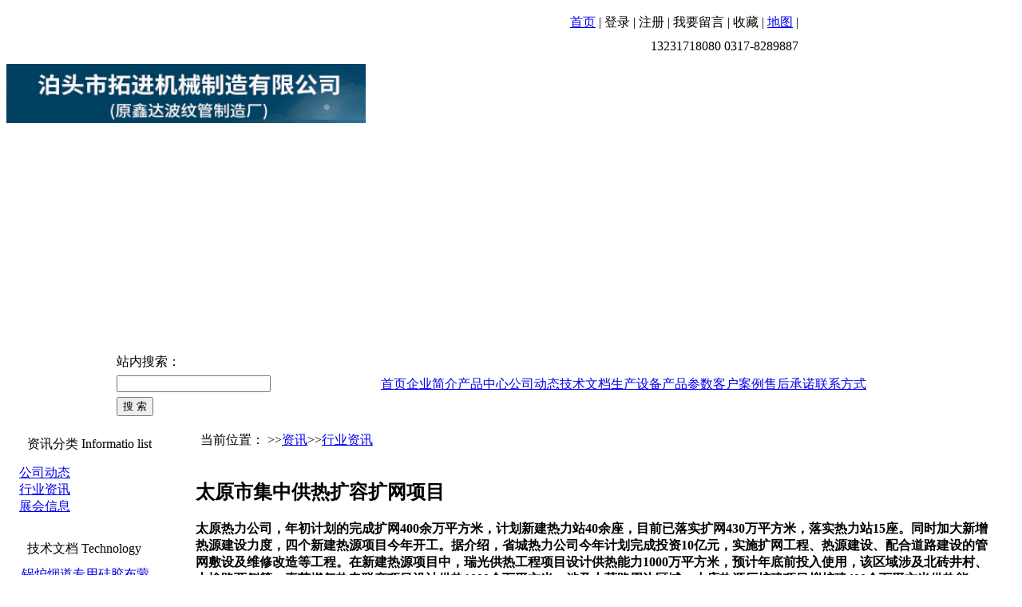

--- FILE ---
content_type: text/html
request_url: http://www.xdbwgc.com/news/1846.html
body_size: 9114
content:
<!DOCTYPE html PUBLIC "-//W3C//DTD XHTML 1.0 Transitional//EN" "http://www.w3.org/TR/xhtml1/DTD/xhtml1-transitional.dtd"><html xmlns="http://www.w3.org/1999/xhtml"><head id="ctl00_Head1"><meta http-equiv="Content-Type" content="text/html;charset=utf-8" /><link href="/App_Theme/Default_Theme/CSS/Default.css" rel="stylesheet" type="text/css" /><title>套筒补偿器-太原市集中供热扩容扩网项目-鑫达波纹管</title><script type="text/javascript" src="/App_Js/jquery.js"></script><script type="text/javascript" src="/App_Js/jquery.cookie.js"></script><script type="text/javascript" src="/App_Js/jquery.corner.js"></script><script type="text/javascript" src="/App_Js/jquery.floatDiv.js"></script><script type="text/javascript" src="/App_Js/Common.js"></script><meta http-equiv="Content-Language" content="zh-CN" /><meta name="keywords" content="套筒补偿器" /><meta name="Copyright" content="速贝系统" /><meta name="revised" content="1.0.1168.0" /><meta name="Author" content="Potter.Liu,Changliu@263.net" /><meta name="robots" content="all" /><meta name="date" content="2026-01-05" scheme="YYYY-MM-DD" /><meta http-equiv="windows-Target" content="_top" /><script type="text/javascript">SiteLogID=1846;SitePageType=0</script><script type="text/javascript">setActiveStyleSheet()</script><script type="text/javascript" src="/App_Site/SiteDetail.aspx?ID=1846&amp;IsFixLink=True&amp;IsFlag=1"></script></head><body><script src="/App_js/Site_siteProcedure.js" type="text/javascript"></script><script src="/App_js/member.js" type="text/javascript"></script><script type="text/javascript" src="/App_Js/Comment.js"></script><script type="text/javascript" src="/App_Js/Inquiry.js"></script><TABLE class=SITE_BOX cellSpacing=0 cellPadding=0 width="100%" align=center border=0><TBODY><TR><TD vAlign=top><TABLE height=210 cellSpacing=0 cellPadding=0 width=1002 border=0><TBODY><TR><TD vAlign=top width=1002 height=210><DIV id=logo><TABLE cellSpacing=0 cellPadding=0 width=1002 border=0><TBODY><TR><TD width=468><div id="divAd7_7" style="width: 450px; height: 74px;display:none"><a href="javascript:void(0)"><img src="\App_Ad\Images\xinda.jpg" width="450" height="74" border="0px" /></a></div><script  language="javascript" >ShowAd7_7();function ShowAd7_7(){ var today=new Date(); if (today>=Date.parse("11-27-2008") && today<Date.parse("11-27-2050")) { if(today.getDay()=='0'  || today.getDay()=='1'  || today.getDay()=='2'  || today.getDay()=='3'  || today.getDay()=='4'  || today.getDay()=='5'  || today.getDay()=='6' )  if(today.getHours()*100+today.getMinutes()>=0 && today.getHours()*100+today.getMinutes()<=2359) divAd7_7.style.display=''; }}</script></TD><TD vAlign=top><TABLE cellSpacing=10 cellPadding=0 width="100%" border=0><TBODY><TR><TD class=Z_12_BaiSe align=right><span id="site_home"><a href="http://www.xdbwgc.com">首页</a></span>&nbsp;|&nbsp;<span style="cursor:pointer" id="divLoginUserName"></span><span onclick="ShowyyLog();" style="cursor:pointer" id="divLoginFlag">登录</span>&nbsp;|&nbsp;<span onclick="ShowyyReg();" style="cursor:pointer">注册</span>&nbsp;|&nbsp;<span onclick="ShowMessage();" style="cursor:pointer">我要留言</span>&nbsp;|&nbsp;<span id="site_Collection"><a style="cursor:hand" onclick="window.external.AddFavorite(location.href,document.title);">收藏</a></span>&nbsp;|&nbsp;<span id="site_map"><a href="http://www.xdbwgc.com/sitemap.xml" target="_blank">地图</a>&nbsp;|</TD></TR><TR><TD class=Z_12_BaiSe align=right><table border="0" cellspacing="0" cellpadding="0"><tr><td valign="top" class="Z_Zuida_JuHuang">13231718080  0317-8289887</td></tr></table></TD></TR><TR><TD height="140" align=right valign="bottom" class=Z_12_BaiSe><table border="0" cellspacing="0" cellpadding="0"><tr><td valign="top" class="Z_Zuida_JuHuang"></td></tr></table></TD></TR></TBODY></TABLE></TD></TR></TBODY></TABLE></DIV><div id="divAd6_11" style="width: 1002px; height: 210px;display:none"><object classid="clsid:D27CDB6E-AE6D-11cf-96B8-444553540000" codebase="http://download.macromedia.com/pub/shockwave/cabs/flash/swflash.cab#version=7,0,19,0" width="1002" height="210"><param name="movie" value="\App_Ad\Flash\index.swf" /><param name="quality" value="high" /><param name="wmode" value="transparent"><embed wmode="transparent" src="\App_Ad\Flash\index.swf" quality="high" pluginspage="http://www.macromedia.com/go/getflashplayer" type="application/x-shockwave-flash" width="1002" height="210"></embed></object></div><script  language="javascript" >ShowAd6_11();function ShowAd6_11(){ var today=new Date(); if (today>=Date.parse("11-27-2008") && today<Date.parse("11-27-2050")) { if(today.getDay()=='0'  || today.getDay()=='1'  || today.getDay()=='2'  || today.getDay()=='3'  || today.getDay()=='4'  || today.getDay()=='5'  || today.getDay()=='6' )  if(today.getHours()*100+today.getMinutes()>=0 && today.getHours()*100+today.getMinutes()<=2359) divAd6_11.style.display=''; }}</script></TD></TR></TBODY></TABLE><TABLE cellSpacing=0 cellPadding=0 width="100%" border=0><TBODY><TR><TD vAlign=top width="55%"><DIV id=Search><TABLE class=SITE_TOP_TAGS_D cellSpacing=0 cellPadding=0 width="100%" border=0><TBODY><TR><TD><table width="182" border="0" align="center" cellpadding="0" cellspacing="6"><tr><td width="168" class="Z_12_BaiSe_CU">站内搜索：</td></tr><tr><td><input name="text" type="text" id="txtSearchValue" size="22" /></td></tr><tr><td id="Search_N"><input id="btnSearch" type="button" name="Submit" value="搜 索" onclick="GotoSearchPage(txtSearchValue.value)" /></td></tr></table></TD></TR></TBODY></TABLE></DIV></TD><TD width="45%"><TABLE class=SITE_MENU_DT id=SITE_MENU cellSpacing=0 cellPadding=0 width=795 border=0><TBODY><TR><TD width=795><a href="http://www.xdbwgc.com">首页</a><a href="/QYJJ.html">企业简介</a><a href="/chanpin/bowenbuchangqi.html">产品中心</a><a href="/news/gongsidongtai.html">公司动态</a><a href="/CaiGou/jishuwendang.html">技术文档</a><a href="/SCSB.html">生产设备</a><a href="/CaiGou/chanpincanshu.html">产品参数</a><a href="/KHAL.html">客户案例</a><a href="/SHCN.html">售后承诺</a><a href="/LXFS.html">联系方式</a></TD></TR></TBODY></TABLE></TD></TR></TBODY></TABLE><DIV style="MARGIN-TOP: 8px"><TABLE cellSpacing=0 cellPadding=0 width="100%" border=0><TBODY><TR><TD vAlign=top width="7%"><TABLE cellSpacing=0 cellPadding=0 width=207 border=0><TBODY><TR><TD vAlign=top><TABLE class=BOX_Left_3HuiT cellSpacing=0 cellPadding=0 width="100%" border=0><TBODY><TR><TD vAlign=top><DIV style="MARGIN-TOP: 10px; MARGIN-LEFT: 16px; MARGIN-RIGHT: 7px"><TABLE cellSpacing=0 cellPadding=0 width="100%" border=0><TBODY><TR><TD vAlign=top><TABLE cellSpacing=0 cellPadding=0 width="100%" border=0><TBODY><TR><TD width="1%"><IMG height=22 src="\App_Theme\Default_Theme\images\Default_images\menu_tt.jpg" width=6></TD><TD vAlign=bottom width="99%">&nbsp;<SPAN class=Z_12_LanSe_CU>资讯分类</SPAN>&nbsp;<SPAN class=Z_10_LanSe_CU>Informatio list</SPAN></TD></TR></TBODY></TABLE><DIV style="MARGIN-TOP: 15px; MARGIN-BOTTOM: 10px"><table width="100%" border="0" cellpadding="0" cellspacing="0" id="MENU_List"><tr><td><a href="/news/gongsidongtai.html" target="_self" title ="公司动态">公司动态</a></td></tr></table><table width="100%" border="0" cellpadding="0" cellspacing="0" id="MENU_List"><tr><td><a href="/news/hangyeizhiyun.html" target="_self" title ="行业资讯">行业资讯</a></td></tr></table><table width="100%" border="0" cellpadding="0" cellspacing="0" id="MENU_List"><tr><td><a href="/news/zhanhuixinxi.html" target="_self" title ="展会信息">展会信息</a></td></tr></table></DIV></TD></TR></TBODY></TABLE></DIV></TD></TR></TBODY></TABLE><DIV style="MARGIN-TOP: 10px"><TABLE class=BOX_Left_3HuiT01 cellSpacing=0 cellPadding=0 width="100%" border=0><TBODY><TR><TD vAlign=top><DIV style="MARGIN-TOP: 10px; MARGIN-LEFT: 16px; MARGIN-RIGHT: 16px"><TABLE cellSpacing=0 cellPadding=0 width="100%" border=0><TBODY><TR><TD vAlign=top><TABLE class=BOX_xia_lls height=26 cellSpacing=0 cellPadding=0 width="100%" border=0><TBODY><TR><TD vAlign=top width="1%"><IMG height=22 src="\App_Theme\Default_Theme\images\Default_images\menu_tt.jpg" width=6></TD><TD width="99%">&nbsp;<SPAN class=Z_12_LanSe_CU>技术文档</SPAN>&nbsp;<SPAN class=Z_10_LanSe_CU>Technology</SPAN></TD></TR></TBODY></TABLE><DIV id=wd_heizi style="MARGIN-TOP: 8px; MARGIN-BOTTOM: 8px; MARGIN-LEFT: 3px"><a href="/CaiGou/2801.html" target="_blank" title ="锅炉烟道专用硅胶布蒙皮产品特点">锅炉烟道专用硅胶布蒙皮...</a><a href="/CaiGou/2797.html" target="_blank" title ="小拉杆横向波纹补偿器的详细介绍">小拉杆横向波纹补偿器的...</a><a href="/CaiGou/2776.html" target="_blank" title ="可曲挠橡胶接头的工作功能和数值介绍">可曲挠橡胶接头的工作功...</a><a href="/CaiGou/2773.html" target="_blank" title ="非金属膨胀节的产品特点及应用技术">非金属膨胀节的产品特点...</a><a href="/CaiGou/2768.html" target="_blank" title ="为什么金属软管要采用不锈钢材质">为什么金属软管要采用不...</a></DIV></TD></TR></TBODY></TABLE></DIV></TD></TR></TBODY></TABLE></DIV><DIV style="MARGIN-TOP: 10px"><TABLE class=BOX_Left_3HuiT01 cellSpacing=0 cellPadding=0 width="100%" border=0><TBODY><TR><TD vAlign=top><DIV style="MARGIN-TOP: 10px; MARGIN-LEFT: 16px; MARGIN-RIGHT: 16px"><TABLE cellSpacing=0 cellPadding=0 width="100%" border=0><TBODY><TR><TD vAlign=top><TABLE class=BOX_xia_lls height=26 cellSpacing=0 cellPadding=0 width="100%" border=0><TBODY><TR><TD vAlign=top width="1%"><IMG height=22 src="\App_Theme\Default_Theme\images\Default_images\menu_tt.jpg" width=6></TD><TD width="99%">&nbsp;<SPAN class=Z_12_LanSe_CU>热门点击</SPAN>&nbsp;<SPAN class=Z_10_LanSe_CU>keyword</SPAN></TD></TR></TBODY></TABLE><DIV id=tags_list style="MARGIN-TOP: 8px; MARGIN-BOTTOM: 8px; MARGIN-LEFT: 3px"><H1><a href="/chanpin/FUBXFDXJBCQ.html">FUB型风道橡胶补偿器</a><a href="/chanpin/FVBXFDXJBCQ.html">FVB型风道橡胶补偿器</a><a href="/chanpin/JXBWBCQJXX.html">矩形波纹补偿器(JX型)</a><a href="/chanpin/ZXFSBWBCQFS.html">轴向复式波纹补偿器(FS)</a><a href="/chanpin/FDZXFDXJBCQ.html">FDZ型风道橡胶补偿器</a></H1></DIV></TD></TR></TBODY></TABLE></DIV></TD></TR></TBODY></TABLE></DIV></TD></TR></TBODY></TABLE></TD><TD vAlign=top width="93%"><DIV style="MARGIN-LEFT: 30px; MARGIN-RIGHT: 30px"><TABLE class=BOX_4HuiT cellSpacing=6 cellPadding=0 width=735 border=0><TBODY><TR><TD class=Z_12_LanSe vAlign=top width=754 height=14>当前位置： >><a href="/news/default.html" target="_self" title ="资讯">资讯</a>>><a href="/news/hangyeizhiyun.html" target="_self" title ="伸缩接头、异径接头、波纹管">行业资讯</a></TD></TR></TBODY></TABLE><TABLE cellSpacing=0 cellPadding=0 width="100%" border=0><TBODY><TR><TD vAlign=top><DIV style="MARGIN-TOP: 12px"><TABLE height=35 cellSpacing=0 cellPadding=0 width="100%" border=0><TBODY><TR><TD><H2>太原市集中供热扩容扩网项目</H2></TD></TR></TBODY></TABLE></DIV><TABLE cellSpacing=0 cellPadding=0 width="100%" border=0><TBODY><TR><TD id=zheng><b>太原热力公司，年初计划的完成扩网400余万平方米，计划新建热力站40余座，目前已落实扩网430万平方米，落实热力站15座。同时加大新增热源建设力度，四个新建热源项目今年开工。据介绍，省城热力公司今年计划完成投资10亿元，实施扩网工程、热源建设、配合道路建设的管网敷设及维修改造等工程。在新建热源项目中，瑞光供热工程项目设计供热能力1000万平方米，预计年底前投入使用，该区域涉及北砖井村、太榆路两侧等；嘉节燃气热电联产项目设计供热1000余万平方米，涉及太茅路周边区域；小店热源厂扩建项目拟扩建400余万平方米供热能力；东华苑锅炉房扩建项目拟扩建200万平方米供热能力。今年，道路建设改造中涉及供热管网敷设的路段约有40多条、近60公里，拟投资6.5亿元。目前，体育路南延支干线南段新兰路已开工，五一路、新城大街等路段以及今年投运的热力站工程已陆续动工，供热管网的全面维修改造工作也已全面展开，此次采用补偿器的均为<a href="http://www.xdbwgc.com/chanpin/TTSBCQ.html"><b>套筒补偿器</b></a></b></TD></TR></TBODY></TABLE><DIV style="MARGIN-TOP: 10px; MARGIN-BOTTOM: 10px"><TABLE class=BOX_xia_hxt height=28 cellSpacing=0 cellPadding=0 width="100%" border=0><TBODY><TR><TD class=Z_14_LanSe>浏览关于&nbsp;<SPAN class=Z_14_JuHuang><a href="/_Tag/JZGR.html" target="_self" title ="集中供热">集中供热</a>|<a href="/_Tag/TTBCQ.html" target="_self" title ="套筒补偿器">套筒补偿器</a></SPAN>&nbsp;相关的内容</TD></TR></TBODY></TABLE></DIV><TABLE height=50 cellSpacing=0 cellPadding=0 width="100%" border=0><TBODY><TR><TD class=Z_12_LanSe>上一页：<a href="/news/1853.html" target="_self" title ="河北沧州管道业的发展">河北沧州管道业的发展</a></TD></TR><TR><TD class=Z_12_LanSe>下一页：<a href="/news/1840.html" target="_self" title ="波纹管膨胀节型式试验的探讨续">波纹管膨胀节型式试验的探讨续</a></TD></TR></TBODY></TABLE><DIV style="MARGIN-TOP: 10px"><TABLE cellSpacing=0 cellPadding=0 width="100%" border=0><TBODY><TR><TD vAlign=top width="68%"><DIV style="MARGIN-RIGHT: 5px"><TABLE class=BOX_3HuiT cellSpacing=0 cellPadding=0 width="100%" border=0><TBODY><TR><TD vAlign=top><TABLE class=MENU_DT01 cellSpacing=0 cellPadding=0 width="100%" border=0><TBODY><TR><TD>&nbsp;&nbsp;<SPAN class=Z_12_BaiSe_CU>相关产品</SPAN>&nbsp;<SPAN class=Z_10_BaiSe_CU>Related Products</SPAN></TD></TR></TBODY></TABLE><TABLE cellSpacing=0 cellPadding=0 width="100%" border=0><TBODY><TR><TD vAlign=top><table border="0" cellpadding="0" cellspacing="0" class="BOX_SHOU_CP_J"><tr><td valign="top"><table border="0" cellpadding="0" cellspacing="0" class="BOX_CP_4Lt"><tr><td><a href="http://www.xdbwgc.com/chanpin/2664.html"><img src="/App_Uploads/maker/web1/2f3fa7d4-146a-460c-8930-dcfb12945873.jpg" alt="不锈钢波纹补偿器,金属补偿器,不补偿器" border="0" width="100" height="75" /></a></td></tr></table><table width="100%" border="0" cellspacing="0" cellpadding="0"><tr><td align="center"><b><a href="/chanpin/2664.html" target="_blank" title ="不锈钢补偿器">不锈钢补偿...</a></b></td></tr></table></td></tr></table><table border="0" cellpadding="0" cellspacing="0" class="BOX_SHOU_CP_J"><tr><td valign="top"><table border="0" cellpadding="0" cellspacing="0" class="BOX_CP_4Lt"><tr><td><a href="http://www.xdbwgc.com/chanpin/2661.html"><img src="/App_Uploads/maker/web1/dfa413f2-3a6d-48f5-84f1-ebdd3d7740c8.jpg" alt="泊头波纹补偿器,直管补偿器,波纹补偿器" border="0" width="100" height="75" /></a></td></tr></table><table width="100%" border="0" cellspacing="0" cellpadding="0"><tr><td align="center"><b><a href="/chanpin/2661.html" target="_blank" title ="新型产品直管压力平衡波纹膨胀节">新型产品直...</a></b></td></tr></table></td></tr></table><table border="0" cellpadding="0" cellspacing="0" class="BOX_SHOU_CP_J"><tr><td valign="top"><table border="0" cellpadding="0" cellspacing="0" class="BOX_CP_4Lt"><tr><td><a href="http://www.xdbwgc.com/chanpin/2663.html"><img src="/App_Uploads/maker/web1/dfa413f2-3a6d-48f5-84f1-ebdd3d7740c8.jpg" alt="泊头波纹补偿器,直管补偿器,波纹补偿器" border="0" width="100" height="75" /></a></td></tr></table><table width="100%" border="0" cellspacing="0" cellpadding="0"><tr><td align="center"><b><a href="/chanpin/2663.html" target="_blank" title ="新型产品直管压力平衡波纹膨胀节">新型产品直...</a></b></td></tr></table></td></tr></table><table border="0" cellpadding="0" cellspacing="0" class="BOX_SHOU_CP_J"><tr><td valign="top"><table border="0" cellpadding="0" cellspacing="0" class="BOX_CP_4Lt"><tr><td><a href="http://www.xdbwgc.com/chanpin/RXFSTG.html"><img src="/App_Uploads/maker/web1/e972e0ff-7dc8-44c7-8220-ae47e7568192.jpg" alt="柔性防水套管,防水套管" border="0" width="100" height="75" /></a></td></tr></table><table width="100%" border="0" cellspacing="0" cellpadding="0"><tr><td align="center"><b><a href="/chanpin/RXFSTG.html" target="_blank" title ="柔性防水套管">柔性防水套...</a></b></td></tr></table></td></tr></table></TD></TR><TR><TD>&nbsp;</TD></TR></TBODY></TABLE></TD></TR></TBODY></TABLE></DIV></TD><TD vAlign=top width="32%"><DIV style="MARGIN-LEFT: 5px"><TABLE class=BOX_3HuiT cellSpacing=0 cellPadding=0 width="100%" border=0><TBODY><TR><TD vAlign=top><TABLE class=MENU_DT01 cellSpacing=0 cellPadding=0 width="100%" border=0><TBODY><TR><TD>&nbsp;&nbsp;<SPAN class=Z_12_BaiSe_CU>相关推荐</SPAN>&nbsp;<SPAN class=Z_10_BaiSe_CU>Recommend</SPAN></TD></TR></TBODY></TABLE><DIV id=wd_heizi style="MARGIN: 8px 10px"><a href="/CaiGou/2020729174455320.html" target="_blank" title ="高温管道适合用什么样的非金属软连接蒙皮？">高温管道适合用什么样的非金属...</a><a href="/CaiGou/202052610444713.html" target="_blank" title ="非金属膨胀节蒙皮如何更换？使用年限多长？">非金属膨胀节蒙皮如何更换？使...</a><a href="/CaiGou/2813.html" target="_blank" title ="泊头市拓进生产波纹补偿器">泊头市拓进生产波纹补偿器</a><a href="/CaiGou/2811.html" target="_blank" title ="铰链型波纹补偿器安装和使用要求">铰链型波纹补偿器安装和使用要...</a><a href="/CaiGou/2809.html" target="_blank" title ="金属软管的选型五要素">金属软管的选型五要素</a></DIV></TD></TR></TBODY></TABLE></DIV></TD></TR></TBODY></TABLE></DIV></TD></TR></TBODY></TABLE></DIV></TD></TR></TBODY></TABLE></DIV><DIV style="MARGIN-TOP: 10px"><TABLE class=BOX_DS cellSpacing=10 cellPadding=0 width="100%" border=0><TBODY><TR><TD class=Z_12_BaiSe>&nbsp;<a href="/QYJJ.html">企业简介</a>&nbsp; | 
&nbsp;<a href="/QYWH.html">企业文化</a>&nbsp; | 
&nbsp;<a href="/GSYJ.html">公司业绩</a>&nbsp; | 
&nbsp;<a href="/QYRY.html">企业荣誉</a>&nbsp; | 
&nbsp;<a href="/chanpin/bowenbuchangqi.html">产品中心</a>&nbsp; | 
&nbsp;<a href="/SCSB.html">生产设备</a>&nbsp; | 
&nbsp;<a href="/CJCM.html">厂景厂貌</a>&nbsp; | 
&nbsp;<a href="/KHAL.html">客户案例</a>&nbsp; | 
&nbsp;<a href="/LXFS.html">联系方式</a>&nbsp; |</TD></TR></TBODY></TABLE><table class="BOX_DS" cellspacing="0" cellpadding="0" width="100%" border="0"><tbody><tr><td valign="top" class="Z_12_BaiSe">&nbsp;</td></tr><tr><td valign="top" class="Z_12_BaiSe">&nbsp;&nbsp;<a href="http://www.xdbwgc.com/">金属软管</a><a href="http://www.xdbwgc.com/">防水套管</a><a href="http://www.xdbwgc.com/">橡胶接头</a><a href="/chanpin/SXRXFSTG.html">柔性防水套管</a><a href="/chanpin/WYSBWBCQWY.html">无约束波纹补偿器(WY)</a><a href="/chanpin/DLGHXBWBCQ.html">大拉杆横向波纹补偿器</a><a href="/chanpin/WXJLHXBWBCQ.html">万向铰链横向波纹补偿器</a></td></tr><tr><td valign="top"><table width="100%" border="0" align="center" cellpadding="0" cellspacing="6"><tr><td width="85%" class="Z_12_QhuiSe">地址：    邮编：062150   电话：13231718080  0317-8289887    传真：0317-8285028</td><td width="15%" align="right" class="Z_12_QhuiSe"></td></tr><tr><td class="Z_12_QhuiSe">Copyright 泊头市拓进机械制造有限公司 all Rights Reserved.<script language="javascript" src="http://net.zoosnet.net/JS/LsJS.aspx?siteid=NET58829555&float=1&lng=cn"></script></td><td align="right" class="Z_12_QhuiSe"></td></tr><tr><td class="Z_12_QhuiSe">&nbsp;</td><td align="right" class="Z_12_QhuiSe">&nbsp;</td></tr></table><div id="_tableMessage" style="position: absolute; z-index: 100; display: none; left: expression(Math.abs(Math.round((window.document.body.clientWidth  -  _tableMessage.offsetWidth)/2))); width: 580px; TOP: 200px; height: 214px;"><div style="width: 580px; height: auto; margin: 0px auto; border: 1px #DDDECD solid; background-color: #F4F9FD"><div style="height: 24px; clear: both; color: #000000; font-size: 12px; padding-left: 13px; padding-right: 13px; background-color:#2E9CC0;"><div style="float: left; padding-top: 6px; font-size: 14px; color: #ffffff; font-weight: bold">我要留言</div><div style="float: right; margin-top:4px; padding-top:1px; padding-left:5px; padding-right:5px; line-height:14px; background-color:#FFFFFF; border:1px #CCCCCC solid; color:#2E9CC0; cursor:pointer;" onclick="CloseMessage();">关闭</div></div><div style="margin: 12px; padding: 10px; background-color: #FFFFFF; color: #666666; line-height: 22px;"><div style="border: 1px #EAEBEB solid; background-color: #ffffff; padding: 10px; margin-bottom: 10px"><table width="99%" border="0" cellspacing="6" cellpadding="0"><script language="javascript">var LogUserName1 = GetCookie("CurrentMember"); 
if (LogUserName1==null || LogUserName1=="" ||  LogUserName1=="undefined"){
document.writeln ('<tr>');
document.writeln ('<td align="right" style="color:#319CCE; font-size:12px;"><label id="lblLoginUserName">用户名：</label></td>');
document.writeln ('<td align="left"><input style="height: 20px; width:180px; border: 1px solid #D8DEE5; background-color: #FFFFFF;" name="Input2" id="txtLoginUserName"" /></td>');
document.writeln ('</tr>');
document.writeln ('<tr>');
document.writeln ('<td align="right" style="color:#319CCE; font-size:12px;"><label id="lblLoginPassWord">密码：</label></td>');
document.writeln ('<td align="left"><input name="Input3" type="password" id="txtLoginPassWord" style="height: 20px; width:180px; border: 1px solid #D8DEE5; background-color: #FFFFFF;" /></td>');
document.writeln ('</tr>');
}
else{
document.writeln ('<tr>');
document.writeln ('<td align="right" style="color:#319CCE; font-size:12px;">用户名称：</td>');
document.writeln ('<td align="left"><input style="height: 20px; width:180px; border: 1px solid #D8DEE5; background-color: #FFFFFF;" name="txtUserName" id="txtCommentUserMan" value="'+LogUserName1+'" /></td>');
document.writeln ('</tr>');

}</script><tr><td width="25%" align="right" style="color:#319CCE; font-size:12px;">用户邮箱：</td><td width="75%" align="left"><input style="height: 20px; width:180px; border: 1px solid #D8DEE5; background-color: #FFFFFF;" name="Input" id="txtCommentUserMail" /></td></tr><tr><td align="right" style="color:#319CCE; font-size:12px;">留言标题：</td><td align="left"><input style="height: 20px; width:180px; border: 1px solid #D8DEE5; background-color: #FFFFFF;" name="Input2" id="txtCommentTitle" /></td></tr><tr><td align="right" style="color:#319CCE; font-size:12px;">留言分类：</td><td align="left"><select  id="txtCommentType" ><option value ="1">留言</option><option value ="2">反馈</option><option value ="3">意见</option><option value ="4">合作</option><option value ="5">建议</option><option value ="6">广告</option></select></td></tr><tr><td align="right" valign="top" style="color:#319CCE; font-size:12px;">留言内容：</td><td align="left"><textarea name="textarea" cols="40" rows="5" id="txtCommentContent" style="border: 1px solid #D8DEE5; background-color: #FFFFFF;"></textarea></td></tr><tr><td height="24" align="right"><span style="color: #319CCE; font-size:12px;">验证码：</span></td><td align="left"><input name="txtCommentCheckCode" style="height: 20px; border: 1px solid #D8DEE5; background-color: #FFFFFF;text-transform: uppercase" size="10" /><img src="/Common/CreateCode.aspx" height="22" width="64" alt="" title="" /></td></tr></table></div><div style="background-color: #ffffff; text-align: center;"><input name="button" type="button" onclick="InsertComment()" value="提  交" /></div></div></div></div><div id="_tableInquiry" style="position: absolute; z-index: 100; display: none; left: expression(Math.abs(Math.round((window.document.body.clientWidth  -  _tableInquiry.offsetWidth)/2))); width: 730px; TOP: 200px; height: 214px;"><div style="width: 730px; height: auto; margin: 0px auto; border: 1px #DDDECD solid; background-color: #F4F9FD"><div style="height: 24px; clear: both; color: #000000; font-size: 12px; padding-left: 13px; padding-right: 13px; background-color:#2E9CC0;"><div style="float: left; padding-top: 6px; font-size: 14px; color: #ffffff; font-weight: bold">我要询盘</div><div style="float: right; margin-top:4px; padding-top:1px; padding-left:5px; padding-right:5px; line-height:14px; background-color:#FFFFFF; border:1px #CCCCCC solid; color:#2E9CC0; cursor:pointer;" onclick="CloseInquiry();">关闭</div></div><div style="margin: 12px; padding: 8px; background-color: #FFFFFF; color: #666666; line-height: 22px;"><div style="border: 1px #EAEBEB solid; background-color: #ffffff; padding: 0px; margin-bottom: 10px"><table border="0" cellspacing="8" cellpadding="0"><script language="javascript">var LogUserName2 = GetCookie("CurrentMember"); 
if (LogUserName2==null || LogUserName2=="" ||  LogUserName2=="undefined"){
document.writeln ('<tr>');
document.writeln ('<td align="right" style="color:#319CCE; font-size:12px;"><label id="lblLoginUserName">用户名：</label></td>');
document.writeln ('<td><input style="height: 20px; width:180px; border: 1px solid #D8DEE5; background-color: #FFFFFF;" name="Input2" id="txtLoginUserName"" /></td>');
document.writeln ('</tr>');
document.writeln ('<tr>');
document.writeln ('<td align="right" style="color:#319CCE; font-size:12px;"><label id="lblLoginPassWord">密码：</label></td>');
document.writeln ('<td><input name="Input3" type="password" id="txtLoginPassWord" style="height: 20px; width:180px; border: 1px solid #D8DEE5; background-color: #FFFFFF;" /></td>');
document.writeln ('</tr>');
}
else{
document.writeln ('<tr>');
document.writeln ('<td align="right" style="color:#319CCE; font-size:12px;">用户名称：</td>');
document.writeln ('<td><input style="height: 20px; width:180px; border: 1px solid #D8DEE5; background-color: #FFFFFF;" name="txtUserName" id="txtInquiryUserMan" value="'+LogUserName2+'" /></td>');
document.writeln ('</tr>');

}</script><tr><td align="right" style="color:#319CCE; font-size:12px;">用户邮箱：</td><td><input style="height: 20px; width:180px; border: 1px solid #D8DEE5; background-color: #FFFFFF;" name="Input" id="txtInquiryUserMail" /></td></tr><tr><td align="right" style="color:#319CCE; font-size:12px;">询盘标题：</td><td><input style="height: 20px; width:180px; border: 1px solid #D8DEE5; background-color: #FFFFFF;" name="Input" id="txtInquiryTitle" /></td></tr><tr><td align="right" style="color:#319CCE; font-size:12px;">询盘分类：</td><td><input type="checkbox" id="ckbInquiryType1" onclick="if(ckbInquiryType1.checked) txtInquiryType.value=txtInquiryType.value+',1,'; else txtInquiryType.value.replace(',1,',''); " />是否通过CCC认证<input type="checkbox" id="ckbInquiryType2" onclick="if(ckbInquiryType2.checked) txtInquiryType.value=txtInquiryType.value+',2,'; else txtInquiryType.value.replace(',2,',''); " />年生产能力<input type="checkbox" id="ckbInquiryType3" onclick="if(ckbInquiryType3.checked) txtInquiryType.value=txtInquiryType.value+',3,'; else txtInquiryType.value.replace(',3,',''); " />供货能力<input type="checkbox" id="ckbInquiryType4" onclick="if(ckbInquiryType4.checked) txtInquiryType.value=txtInquiryType.value+',4,'; else txtInquiryType.value.replace(',4,',''); " />最小订货量<input type="checkbox" id="ckbInquiryType5" onclick="if(ckbInquiryType5.checked) txtInquiryType.value=txtInquiryType.value+',5,'; else txtInquiryType.value.replace(',5,',''); " />生产周期<input type="checkbox" id="ckbInquiryType6" onclick="if(ckbInquiryType6.checked) txtInquiryType.value=txtInquiryType.value+',6,'; else txtInquiryType.value.replace(',6,',''); " />单价<input id="txtInquiryType" value="" style="display:none;" /></td></tr><tr><td align="right" valign="top" style="color:#319CCE; font-size:12px;">询盘内容：</td><td><textarea name="textarea" cols="40" rows="5" id="txtInquiryContent" style="border: 1px solid #D8DEE5; background-color: #FFFFFF;"></textarea></td></tr></table></div><div style="background-color: #ffffff; text-align: center;"><input name="button" type="button" onclick="InsertInquiry()" value="提  交" /></div></div></div></div></td></tr></tbody></table></DIV></TD></TR></TBODY></TABLE></body></html>

--- FILE ---
content_type: application/javascript
request_url: http://www.xdbwgc.com/App_Js/Inquiry.js
body_size: 1139
content:
function InquiryQueryString()
{
    var UserMan = "" ; if (document.getElementById("txtInquiryUserMan")!=null)  UserMan = document.getElementById('txtInquiryUserMan').value;
    var UserMail = "" ; if (document.getElementById("txtInquiryUserMail")!=null)  UserMail = document.getElementById('txtInquiryUserMail').value;

    var InquiryType = "" ; if (document.getElementById("txtInquiryType")!=null)  InquiryType = document.getElementById('txtInquiryType').value;  
    var InquiryTitle = "" ; if (document.getElementById("txtInquiryTitle")!=null)  InquiryTitle = document.getElementById('txtInquiryTitle').value;  
    var InquiryContent = "" ; if (document.getElementById("txtInquiryContent")!=null)  InquiryContent = document.getElementById('txtInquiryContent').value;  

    if (UserMan=="" && document.getElementById("txtInquiryUserMan")!=null)
    {
        document.getElementById('txtInquiryUserMan').focus();
        alert("请输入姓名!");
        return "false" ;
    }

    if (UserMail=="" && document.getElementById("txtInquiryUserMail")!=null)
    {
        document.getElementById('txtInquiryUserMail').focus();
        alert("请输入邮箱!");
        return "false" ;
    }
    
    if (InquiryType==""  )
    {
        document.getElementById('txtInquiryType').focus();
        alert("请输入询盘的类型!");
        return "false" ;
    }
    
    if (InquiryTitle==""  )
    {
        document.getElementById('txtInquiryTitle').focus();
        alert("请输入询盘的标题!");
        return "false" ;
    }
    
    if (InquiryContent=="" )
    {
        document.getElementById('txtInquiryContent').focus();
        alert("请输入询盘的内容!");
        return "false" ;
    }
    
    if (document.getElementById("txtInquiryCheckCode")!=null)
    {
        var CheckCode = document.getElementById("txtInquiryCheckCode").value; 
        if (GetCookie("CheckCode")!= CheckCode.toUpperCase(CheckCode) )
        {
            document.getElementById('txtCheckCode').focus();
            alert("你输入的验证码不对!"); 
            return "false" ;
        }
    }
            
    var queryString = 'IsJoinMember=0';
    queryString += '&FinishersAuthorID=0';
    queryString += '&FinishersAuthor='+UserMan;
    queryString += '&FinishersCompany=';
    
    queryString += '&FinishersEmail=';
    queryString += '&FinishersTel=';
    queryString += '&FinishersFax=';
    queryString += '&FinishersMobile=';
    
    queryString += '&FinishersIp=';
    queryString += '&FinishersQQ=';
    queryString += '&FinishersMSN=';
    
    queryString += '&FinishersLogID='+SiteLogID;
    queryString += '&FinishersType='+InquiryType;
    queryString += '&FinishersTitle='+InquiryTitle;
    queryString += '&FinishersContent='+InquiryContent;
        
    return queryString;
}

function InsertInquiry()
{
    createXmlhttp();
    var url = urlLocation+"InsertFinishers";
    var data = InquiryQueryString();
   
    if (data != "false")
    {
        xmlhttp.open("POST",url,true);
        xmlhttp.setRequestHeader("Content-Type","application/x-www-form-urlencoded;");
        xmlhttp.setRequestHeader ("Content-Length",data.length);         
        xmlhttp.send(data);      
        xmlhttp.onreadystatechange = work_InsertInquiry;  
    }
}

function work_InsertInquiry()
{
    if(xmlhttp.readyState == 4)
    {
        if(xmlhttp.status == 200)
        {
            alert("你的询盘成功!");
        }
    }
}